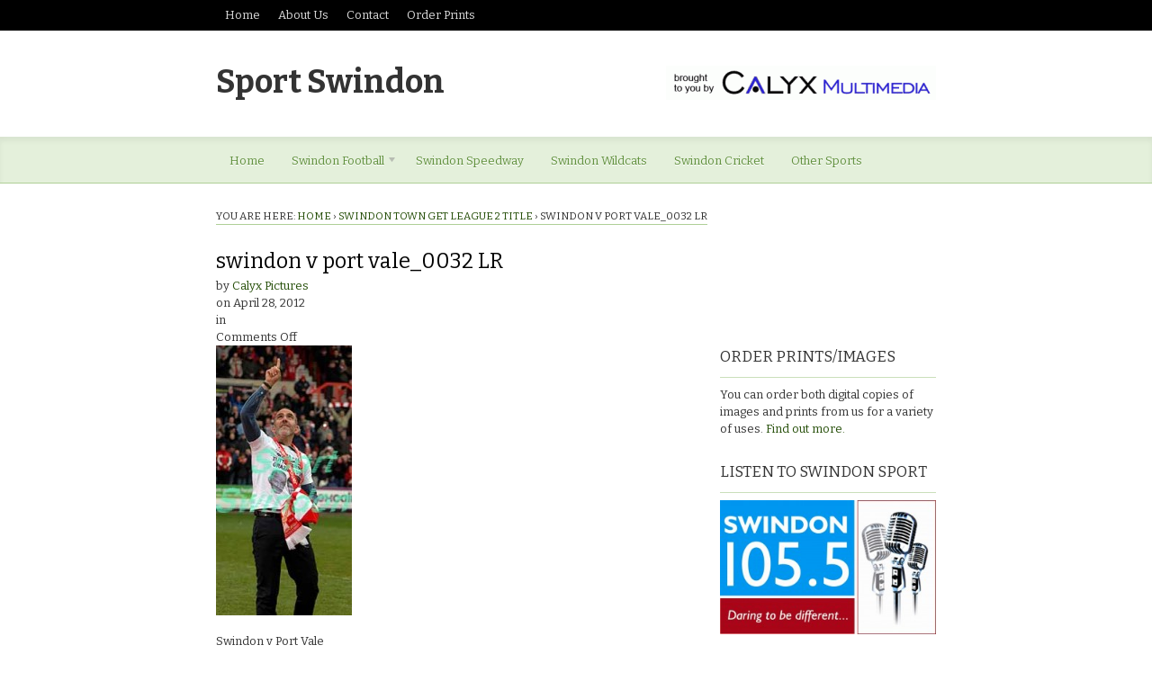

--- FILE ---
content_type: text/html; charset=UTF-8
request_url: https://www.sportswindon.com/swindon-town-fc/swindon-town-get-league-2-title/attachment/swindon-v-port-vale_0032-lr
body_size: 13395
content:
<!DOCTYPE html>
<html lang="en-US">
<head>

<meta charset="UTF-8" />



<meta http-equiv="Content-Type" content="text/html; charset=UTF-8" />

<link rel="stylesheet" type="text/css" href="https://www.sportswindon.com/wp-content/themes/currents/style.css" media="screen" />
<link rel="pingback" href="https://www.sportswindon.com/xmlrpc.php" />

<meta name='robots' content='index, follow, max-image-preview:large, max-snippet:-1, max-video-preview:-1' />

	<!-- This site is optimized with the Yoast SEO plugin v26.7 - https://yoast.com/wordpress/plugins/seo/ -->
	<title>swindon v port vale_0032 LR - Sport Swindon</title>
	<link rel="canonical" href="https://www.sportswindon.com/swindon-town-fc/swindon-town-get-league-2-title/attachment/swindon-v-port-vale_0032-lr/" />
	<script type="application/ld+json" class="yoast-schema-graph">{"@context":"https://schema.org","@graph":[{"@type":"WebPage","@id":"https://www.sportswindon.com/swindon-town-fc/swindon-town-get-league-2-title/attachment/swindon-v-port-vale_0032-lr/","url":"https://www.sportswindon.com/swindon-town-fc/swindon-town-get-league-2-title/attachment/swindon-v-port-vale_0032-lr/","name":"swindon v port vale_0032 LR - Sport Swindon","isPartOf":{"@id":"https://www.sportswindon.com/#website"},"primaryImageOfPage":{"@id":"https://www.sportswindon.com/swindon-town-fc/swindon-town-get-league-2-title/attachment/swindon-v-port-vale_0032-lr/#primaryimage"},"image":{"@id":"https://www.sportswindon.com/swindon-town-fc/swindon-town-get-league-2-title/attachment/swindon-v-port-vale_0032-lr/#primaryimage"},"thumbnailUrl":"https://www.sportswindon.com/wp-content/uploads/2012/04/swindon-v-port-vale_0032-LR.jpg","datePublished":"2012-04-28T21:57:27+00:00","breadcrumb":{"@id":"https://www.sportswindon.com/swindon-town-fc/swindon-town-get-league-2-title/attachment/swindon-v-port-vale_0032-lr/#breadcrumb"},"inLanguage":"en-US","potentialAction":[{"@type":"ReadAction","target":["https://www.sportswindon.com/swindon-town-fc/swindon-town-get-league-2-title/attachment/swindon-v-port-vale_0032-lr/"]}]},{"@type":"ImageObject","inLanguage":"en-US","@id":"https://www.sportswindon.com/swindon-town-fc/swindon-town-get-league-2-title/attachment/swindon-v-port-vale_0032-lr/#primaryimage","url":"https://www.sportswindon.com/wp-content/uploads/2012/04/swindon-v-port-vale_0032-LR.jpg","contentUrl":"https://www.sportswindon.com/wp-content/uploads/2012/04/swindon-v-port-vale_0032-LR.jpg","width":"202","height":"400"},{"@type":"BreadcrumbList","@id":"https://www.sportswindon.com/swindon-town-fc/swindon-town-get-league-2-title/attachment/swindon-v-port-vale_0032-lr/#breadcrumb","itemListElement":[{"@type":"ListItem","position":1,"name":"Home","item":"https://www.sportswindon.com/"},{"@type":"ListItem","position":2,"name":"Swindon Town get League 2 title","item":"https://www.sportswindon.com/swindon-town-fc/swindon-town-get-league-2-title"},{"@type":"ListItem","position":3,"name":"swindon v port vale_0032 LR"}]},{"@type":"WebSite","@id":"https://www.sportswindon.com/#website","url":"https://www.sportswindon.com/","name":"Sport Swindon","description":"","potentialAction":[{"@type":"SearchAction","target":{"@type":"EntryPoint","urlTemplate":"https://www.sportswindon.com/?s={search_term_string}"},"query-input":{"@type":"PropertyValueSpecification","valueRequired":true,"valueName":"search_term_string"}}],"inLanguage":"en-US"}]}</script>
	<!-- / Yoast SEO plugin. -->


<link rel='dns-prefetch' href='//stats.wp.com' />
<link rel='dns-prefetch' href='//v0.wordpress.com' />
<link rel="alternate" type="application/rss+xml" title="Sport Swindon &raquo; Feed" href="https://www.sportswindon.com/feed" />
<link rel="alternate" type="application/rss+xml" title="Sport Swindon &raquo; Comments Feed" href="https://www.sportswindon.com/comments/feed" />
<link rel="alternate" title="oEmbed (JSON)" type="application/json+oembed" href="https://www.sportswindon.com/wp-json/oembed/1.0/embed?url=https%3A%2F%2Fwww.sportswindon.com%2Fswindon-town-fc%2Fswindon-town-get-league-2-title%2Fattachment%2Fswindon-v-port-vale_0032-lr" />
<link rel="alternate" title="oEmbed (XML)" type="text/xml+oembed" href="https://www.sportswindon.com/wp-json/oembed/1.0/embed?url=https%3A%2F%2Fwww.sportswindon.com%2Fswindon-town-fc%2Fswindon-town-get-league-2-title%2Fattachment%2Fswindon-v-port-vale_0032-lr&#038;format=xml" />
<style id='wp-img-auto-sizes-contain-inline-css' type='text/css'>
img:is([sizes=auto i],[sizes^="auto," i]){contain-intrinsic-size:3000px 1500px}
/*# sourceURL=wp-img-auto-sizes-contain-inline-css */
</style>
<link rel='stylesheet' id='oikos_feature-css' href='https://www.sportswindon.com/wp-content/plugins/oikos-feature/css/oikos-feature.css?ver=6.9' type='text/css' media='all' />
<link rel='stylesheet' id='oikos_feature_custom-css' href='https://www.sportswindon.com/wp-content/plugins/oikos-feature/css/custom.css?ver=6.9' type='text/css' media='all' />
<link rel='stylesheet' id='woo-layout-css' href='https://www.sportswindon.com/wp-content/themes/currents/css/layout.css?ver=6.9' type='text/css' media='all' />
<style id='wp-emoji-styles-inline-css' type='text/css'>

	img.wp-smiley, img.emoji {
		display: inline !important;
		border: none !important;
		box-shadow: none !important;
		height: 1em !important;
		width: 1em !important;
		margin: 0 0.07em !important;
		vertical-align: -0.1em !important;
		background: none !important;
		padding: 0 !important;
	}
/*# sourceURL=wp-emoji-styles-inline-css */
</style>
<style id='wp-block-library-inline-css' type='text/css'>
:root{--wp-block-synced-color:#7a00df;--wp-block-synced-color--rgb:122,0,223;--wp-bound-block-color:var(--wp-block-synced-color);--wp-editor-canvas-background:#ddd;--wp-admin-theme-color:#007cba;--wp-admin-theme-color--rgb:0,124,186;--wp-admin-theme-color-darker-10:#006ba1;--wp-admin-theme-color-darker-10--rgb:0,107,160.5;--wp-admin-theme-color-darker-20:#005a87;--wp-admin-theme-color-darker-20--rgb:0,90,135;--wp-admin-border-width-focus:2px}@media (min-resolution:192dpi){:root{--wp-admin-border-width-focus:1.5px}}.wp-element-button{cursor:pointer}:root .has-very-light-gray-background-color{background-color:#eee}:root .has-very-dark-gray-background-color{background-color:#313131}:root .has-very-light-gray-color{color:#eee}:root .has-very-dark-gray-color{color:#313131}:root .has-vivid-green-cyan-to-vivid-cyan-blue-gradient-background{background:linear-gradient(135deg,#00d084,#0693e3)}:root .has-purple-crush-gradient-background{background:linear-gradient(135deg,#34e2e4,#4721fb 50%,#ab1dfe)}:root .has-hazy-dawn-gradient-background{background:linear-gradient(135deg,#faaca8,#dad0ec)}:root .has-subdued-olive-gradient-background{background:linear-gradient(135deg,#fafae1,#67a671)}:root .has-atomic-cream-gradient-background{background:linear-gradient(135deg,#fdd79a,#004a59)}:root .has-nightshade-gradient-background{background:linear-gradient(135deg,#330968,#31cdcf)}:root .has-midnight-gradient-background{background:linear-gradient(135deg,#020381,#2874fc)}:root{--wp--preset--font-size--normal:16px;--wp--preset--font-size--huge:42px}.has-regular-font-size{font-size:1em}.has-larger-font-size{font-size:2.625em}.has-normal-font-size{font-size:var(--wp--preset--font-size--normal)}.has-huge-font-size{font-size:var(--wp--preset--font-size--huge)}.has-text-align-center{text-align:center}.has-text-align-left{text-align:left}.has-text-align-right{text-align:right}.has-fit-text{white-space:nowrap!important}#end-resizable-editor-section{display:none}.aligncenter{clear:both}.items-justified-left{justify-content:flex-start}.items-justified-center{justify-content:center}.items-justified-right{justify-content:flex-end}.items-justified-space-between{justify-content:space-between}.screen-reader-text{border:0;clip-path:inset(50%);height:1px;margin:-1px;overflow:hidden;padding:0;position:absolute;width:1px;word-wrap:normal!important}.screen-reader-text:focus{background-color:#ddd;clip-path:none;color:#444;display:block;font-size:1em;height:auto;left:5px;line-height:normal;padding:15px 23px 14px;text-decoration:none;top:5px;width:auto;z-index:100000}html :where(.has-border-color){border-style:solid}html :where([style*=border-top-color]){border-top-style:solid}html :where([style*=border-right-color]){border-right-style:solid}html :where([style*=border-bottom-color]){border-bottom-style:solid}html :where([style*=border-left-color]){border-left-style:solid}html :where([style*=border-width]){border-style:solid}html :where([style*=border-top-width]){border-top-style:solid}html :where([style*=border-right-width]){border-right-style:solid}html :where([style*=border-bottom-width]){border-bottom-style:solid}html :where([style*=border-left-width]){border-left-style:solid}html :where(img[class*=wp-image-]){height:auto;max-width:100%}:where(figure){margin:0 0 1em}html :where(.is-position-sticky){--wp-admin--admin-bar--position-offset:var(--wp-admin--admin-bar--height,0px)}@media screen and (max-width:600px){html :where(.is-position-sticky){--wp-admin--admin-bar--position-offset:0px}}
/*wp_block_styles_on_demand_placeholder:696d03aba5825*/
/*# sourceURL=wp-block-library-inline-css */
</style>
<style id='classic-theme-styles-inline-css' type='text/css'>
/*! This file is auto-generated */
.wp-block-button__link{color:#fff;background-color:#32373c;border-radius:9999px;box-shadow:none;text-decoration:none;padding:calc(.667em + 2px) calc(1.333em + 2px);font-size:1.125em}.wp-block-file__button{background:#32373c;color:#fff;text-decoration:none}
/*# sourceURL=/wp-includes/css/classic-themes.min.css */
</style>
<link rel='stylesheet' id='contact-form-7-css' href='https://www.sportswindon.com/wp-content/plugins/contact-form-7/includes/css/styles.css?ver=6.1.4' type='text/css' media='all' />
<link rel='stylesheet' id='woodojo-social-widgets-css' href='https://www.sportswindon.com/wp-content/plugins/woodojo/bundled/woodojo-social-widgets/assets/css/style.css?ver=6.9' type='text/css' media='all' />
<script type="text/javascript" src="https://www.sportswindon.com/wp-includes/js/jquery/jquery.min.js?ver=3.7.1" id="jquery-core-js"></script>
<script type="text/javascript" src="https://www.sportswindon.com/wp-includes/js/jquery/jquery-migrate.min.js?ver=3.4.1" id="jquery-migrate-js"></script>
<script type="text/javascript" src="https://www.sportswindon.com/wp-content/themes/currents/includes/js/html5.js?ver=6.9" id="html5-js"></script>
<script type="text/javascript" src="https://www.sportswindon.com/wp-content/themes/currents/includes/js/fitvids.js?ver=6.9" id="fitvids-js"></script>
<script type="text/javascript" src="https://www.sportswindon.com/wp-content/themes/currents/includes/js/general.js?ver=6.9" id="general-js"></script>
<script type="text/javascript" src="https://www.sportswindon.com/wp-content/plugins/oikos-feature/lib/jquery.easing.1.3.js?ver=6.9" id="jquery-easing-js"></script>
<script type="text/javascript" src="https://www.sportswindon.com/wp-content/plugins/oikos-feature/lib/jquery.cycle.lite.1.1.min.js?ver=6.9" id="jquery-cycle-lite-js"></script>
<script type="text/javascript" src="https://www.sportswindon.com/wp-content/plugins/oikos-feature/js/oikos-feature.js?ver=6.9" id="oikos-feature-js"></script>
<link rel="https://api.w.org/" href="https://www.sportswindon.com/wp-json/" /><link rel="alternate" title="JSON" type="application/json" href="https://www.sportswindon.com/wp-json/wp/v2/media/57" /><link rel="EditURI" type="application/rsd+xml" title="RSD" href="https://www.sportswindon.com/xmlrpc.php?rsd" />
<meta name="generator" content="WordPress 6.9" />
<link rel='shortlink' href='https://wp.me/a3bQg2-V' />
	<style>img#wpstats{display:none}</style>
		
<!-- Theme version -->
<meta name="generator" content="Currents 1.1.15" />
<meta name="generator" content="WooFramework 6.2.7" />

<!-- Always force latest IE rendering engine (even in intranet) & Chrome Frame -->
<meta http-equiv="X-UA-Compatible" content="IE=edge,chrome=1" />
<!--  Mobile viewport scale | Disable user zooming as the layout is optimised -->
<meta content="initial-scale=1.0; maximum-scale=1.0; user-scalable=no" name="viewport"/>


<!-- Jetpack Open Graph Tags -->
<meta property="og:type" content="article" />
<meta property="og:title" content="swindon v port vale_0032 LR" />
<meta property="og:url" content="https://www.sportswindon.com/swindon-town-fc/swindon-town-get-league-2-title/attachment/swindon-v-port-vale_0032-lr" />
<meta property="og:description" content="Swindon v Port Vale Paolo Di Canio celebrates as Swindon beat Port Vale 5-0 to take the NPOWER league 2 title." />
<meta property="article:published_time" content="2012-04-28T21:57:27+00:00" />
<meta property="article:modified_time" content="2012-04-28T21:57:27+00:00" />
<meta property="og:site_name" content="Sport Swindon" />
<meta property="og:image" content="https://www.sportswindon.com/wp-content/uploads/2012/04/swindon-v-port-vale_0032-LR.jpg" />
<meta property="og:image:alt" content="" />
<meta property="og:locale" content="en_US" />
<meta name="twitter:text:title" content="swindon v port vale_0032 LR" />
<meta name="twitter:image" content="https://www.sportswindon.com/wp-content/uploads/2012/04/swindon-v-port-vale_0032-LR.jpg?w=144" />
<meta name="twitter:card" content="summary" />

<!-- End Jetpack Open Graph Tags -->

<!-- Google Webfonts -->
<link href="https://fonts.googleapis.com/css?family=Bitter%3Aregular%2Citalic%2C700" rel="stylesheet" type="text/css" />

<!-- Google Webfonts -->
<link href="https://fonts.googleapis.com/css?family=Bitter%3Aregular%2Citalic%2C700" rel="stylesheet" type="text/css" />
<!-- Woo Custom Typography -->
<style type="text/css">
#header .site-title a {font:bold 36px/1em 'Bitter', arial, sans-serif;color:#333333 !important;}
</style>


<!-- Alt Stylesheet -->
<link href="https://www.sportswindon.com/wp-content/themes/currents/styles/green.css" rel="stylesheet" type="text/css" />

<!-- Custom Favicon -->
<link rel="shortcut icon" href="https://www.sportswindon.com/wp-content/uploads/2012/11/favicon.ico"/>
<!-- Options Panel Custom CSS -->
<style type="text/css">
#logo img { display:none; } .site-title { display:block !important; }
.site-description { display:none !important; }
</style>


<!-- Woo Shortcodes CSS -->
<link href="https://www.sportswindon.com/wp-content/themes/currents/functions/css/shortcodes.css" rel="stylesheet" type="text/css" />

<!-- Custom Stylesheet -->
<link href="https://www.sportswindon.com/wp-content/themes/currents/custom.css" rel="stylesheet" type="text/css" />
</head>

<body class="attachment wp-singular attachment-template-default single single-attachment postid-57 attachmentid-57 attachment-jpeg wp-theme-currents chrome alt-style-green layout-left-content">

<div id="wrapper">

	
	<div id="top">
		<nav class="col-full" role="navigation">
			<ul id="top-nav" class="nav fl"><li id="menu-item-5846" class="menu-item menu-item-type-custom menu-item-object-custom menu-item-home menu-item-5846"><a href="https://www.sportswindon.com">Home</a></li>
<li id="menu-item-5847" class="menu-item menu-item-type-post_type menu-item-object-page menu-item-5847"><a href="https://www.sportswindon.com/about-sport-swindon">About Us</a></li>
<li id="menu-item-5857" class="menu-item menu-item-type-post_type menu-item-object-page menu-item-5857"><a href="https://www.sportswindon.com/contact-sportswindon">Contact</a></li>
<li id="menu-item-6552" class="menu-item menu-item-type-post_type menu-item-object-page menu-item-6552"><a href="https://www.sportswindon.com/order-prints">Order Prints</a></li>
</ul>		</nav>
	</div><!-- /#top -->

    
	<header id="header" class="col-full">
		
					    
	    <hgroup>
	        
			<h1 class="site-title"><a href="https://www.sportswindon.com/">Sport Swindon</a></h1>
			<h2 class="site-description"></h2>
			<h3 class="nav-toggle"><a href="#navigation">Navigation</a></h3>
		      	
		</hgroup>

		        <div id="topad">
							<a href="http://calyxpix.com"><img src="https://www.sportswindon.com/wp-content/uploads/2012/11/calyx-multimedia-banner-300x38.png" alt="advert" /></a>
					</div><!-- /#topad -->
                	
        	</div>

	</header><!-- /#header -->

	<nav id="navigation" role="navigation">
	
		<div class="col-full">
			<ul id="main-nav" class="nav fl"><li id="menu-item-5813" class="menu-item menu-item-type-custom menu-item-object-custom menu-item-home menu-item-5813"><a href="https://www.sportswindon.com">Home</a></li>
<li id="menu-item-5812" class="menu-item menu-item-type-custom menu-item-object-custom menu-item-has-children menu-item-5812"><a href="#">Swindon Football</a>
<ul class="sub-menu">
	<li id="menu-item-119" class="menu-item menu-item-type-taxonomy menu-item-object-category menu-item-119"><a href="https://www.sportswindon.com/category/swindon-town-fc">Swindon Town FC</a></li>
	<li id="menu-item-118" class="menu-item menu-item-type-taxonomy menu-item-object-category menu-item-118"><a href="https://www.sportswindon.com/category/swindon-supermarine">Swindon Supermarine</a></li>
	<li id="menu-item-5858" class="menu-item menu-item-type-taxonomy menu-item-object-category menu-item-5858"><a href="https://www.sportswindon.com/category/swindon-spitfires">Swindon Spitfires</a></li>
</ul>
</li>
<li id="menu-item-117" class="menu-item menu-item-type-taxonomy menu-item-object-category menu-item-117"><a href="https://www.sportswindon.com/category/swindon-speedway">Swindon Speedway</a></li>
<li id="menu-item-120" class="menu-item menu-item-type-taxonomy menu-item-object-category menu-item-120"><a href="https://www.sportswindon.com/category/swindon-wildcats">Swindon Wildcats</a></li>
<li id="menu-item-137" class="menu-item menu-item-type-taxonomy menu-item-object-category menu-item-137"><a href="https://www.sportswindon.com/category/swindon-cricket">Swindon Cricket</a></li>
<li id="menu-item-5862" class="menu-item menu-item-type-taxonomy menu-item-object-category menu-item-5862"><a href="https://www.sportswindon.com/category/other">Other Sports</a></li>
</ul>        </div>

	</nav><!-- /#navigation -->       
    <div id="content" class="col-full">
    	
    				<section id="breadcrumbs">
				<div class="breadcrumb breadcrumbs woo-breadcrumbs"><div class="breadcrumb-trail"><span class="trail-before"><span class="breadcrumb-title">You are here:</span></span> <a href="https://www.sportswindon.com" title="Sport Swindon" rel="home" class="trail-begin">Home</a> <span class="sep">›</span> <a href="https://www.sportswindon.com/swindon-town-fc/swindon-town-get-league-2-title" title="Swindon Town get League 2 title">Swindon Town get League 2 title</a> <span class="sep">›</span> <span class="trail-end">swindon v port vale_0032 LR</span></div></div>			</section><!--/#breadcrumbs -->
		    	
		<section id="single-post">
		           
        			<article class="fix post-57 attachment type-attachment status-inherit hentry">
				
				<header class="fix ">
                
	                <h1>swindon v port vale_0032 LR</h1>
	                
	                	                
                	<aside class="post-meta">
	<ul>
		<li class="post-author">
			<span class="small">by</span>
			<a href="https://www.sportswindon.com/author/calyxtv" title="Posts by Calyx Pictures" rel="author">Calyx Pictures</a>		</li>
		<li class="post-date">
			<span class="small">on</span>
			<span>April 28, 2012</span>
		</li>
		<li class="post-category">
			<span class="small">in</span>
					</li>
		<li class="post-comments">
			<span>Comments Off<span class="screen-reader-text"> on swindon v port vale_0032 LR</span></span>		</li>
			</ul>
</aside>
                	
                </header>
                
                                
                <section class="entry col-left">
                	<p class="attachment"><a href='https://www.sportswindon.com/wp-content/uploads/2012/04/swindon-v-port-vale_0032-LR.jpg'><img decoding="async" width="151" height="300" src="https://www.sportswindon.com/wp-content/uploads/2012/04/swindon-v-port-vale_0032-LR-151x300.jpg" class="attachment-medium size-medium" alt="" srcset="https://www.sportswindon.com/wp-content/uploads/2012/04/swindon-v-port-vale_0032-LR-151x300.jpg 151w, https://www.sportswindon.com/wp-content/uploads/2012/04/swindon-v-port-vale_0032-LR.jpg 202w" sizes="(max-width: 151px) 100vw, 151px" data-attachment-id="57" data-permalink="https://www.sportswindon.com/swindon-town-fc/swindon-town-get-league-2-title/attachment/swindon-v-port-vale_0032-lr" data-orig-file="https://www.sportswindon.com/wp-content/uploads/2012/04/swindon-v-port-vale_0032-LR.jpg" data-orig-size="202,400" data-comments-opened="0" data-image-meta="{&quot;aperture&quot;:&quot;6.3&quot;,&quot;credit&quot;:&quot;Richard Wintle&quot;,&quot;camera&quot;:&quot;NIKON D2X&quot;,&quot;caption&quot;:&quot;Swindon v Port Vale\nPaolo Di Canio celebrates as Swindon beat Port Vale 5-0 to take the NPOWER league 2 title.&quot;,&quot;created_timestamp&quot;:&quot;1335632920&quot;,&quot;copyright&quot;:&quot;\u00c2\u00a9Calyx\n41 Churchward Avenue \nRodbourne Cheney \nSwindon\nSN2 1Nj&quot;,&quot;focal_length&quot;:&quot;135&quot;,&quot;iso&quot;:&quot;800&quot;,&quot;shutter_speed&quot;:&quot;0.004&quot;,&quot;title&quot;:&quot;&quot;}" data-image-title="swindon v port vale_0032 LR" data-image-description="&lt;p&gt;Swindon v Port Vale&lt;br /&gt;
Paolo Di Canio celebrates as Swindon beat Port Vale 5-0 to take the NPOWER league 2 title.&lt;/p&gt;
" data-image-caption="" data-medium-file="https://www.sportswindon.com/wp-content/uploads/2012/04/swindon-v-port-vale_0032-LR-151x300.jpg" data-large-file="https://www.sportswindon.com/wp-content/uploads/2012/04/swindon-v-port-vale_0032-LR.jpg" /></a></p>
<p>Swindon v Port Vale<br />
Paolo Di Canio celebrates as Swindon beat Port Vale 5-0 to take the NPOWER league 2 title.</p>
															
										<aside class="post-author-box fix">
					    <h3 class="title">About Calyx Pictures</h3>
						<img alt='' src='https://secure.gravatar.com/avatar/9e2746d8479a4b4a168fce6301c2387ff9338cc8b7430b1861593a4f0e7df33f?s=70&#038;d=mm&#038;r=g' srcset='https://secure.gravatar.com/avatar/9e2746d8479a4b4a168fce6301c2387ff9338cc8b7430b1861593a4f0e7df33f?s=140&#038;d=mm&#038;r=g 2x' class='avatar avatar-70 photo' height='70' width='70' decoding='async'/>						<div class="profile-description">
					        					        <a href="https://www.sportswindon.com/author/calyxtv">
					        	View all posts by Calyx Pictures <span class="meta-nav">&rarr;</span>					        </a>
					    
					        					        						</div><!-- #profile-description	-->
					</aside><!-- #post-author -->
					
											
					<nav id="post-entries" class="fix">
	        		    <div class="nav-prev fl"><a href="https://www.sportswindon.com/swindon-town-fc/swindon-town-get-league-2-title" rel="prev"><span class="meta-nav">&larr;</span> Swindon Town get League 2 title</a></div>
	        		    <div class="nav-next fr"></div>
	        		</nav><!-- #post-entries -->
					
				</section>
				
					
<aside id="sidebar" class="col-right">

    <div class="primary">
		<div id="text-6" class="widget widget_text"><h3>Order Prints/Images</h3>			<div class="textwidget">You can order both digital copies of images and prints from us for a variety of uses. <a href="https://www.sportswindon.com/order-prints">Find out more.</a></div>
		</div><div class="adspace-widget widget"><script type="text/javascript"><!--
google_ad_client = "ca-pub-8979511402293198";
/* sportswindon 1 */
google_ad_slot = "4390421841";
google_ad_width = 250;
google_ad_height = 250;
//-->
</script>
<script type="text/javascript"
src="http://pagead2.googlesyndication.com/pagead/show_ads.js">
</script></div><div class="adspace-widget widget"><h3>Listen to Swindon Sport</h3><a href="http://www.swindon1055.com"><img src="https://www.sportswindon.com/wp-content/uploads/2012/07/SWINDON-105.5-midLogo-300x186.jpg" alt="Listen to Swindon Sport on Swindon 1055 Radio" /></a></div><div class="adspace-widget widget"><h3>Working with the Link Magazine</h3><a href="http://www.swindonlink.com/"><img src="http://calyxpix.com/wp-content/uploads/2012/10/swindon-link-magazine-logo.gif" alt="Working with the Link Magazine" /></a></div><div id="woo_embedwidget-2" class="widget widget_woo_embedwidget"><h3>William &#038; kate </h3><div class="widget-video-unit"  ><h4>Kate and William meets England football squad.</h4>
<div class="widget_video"><iframe wmode="transparent" width="240" height="0" style="width:240px;height:0px;" src="http://www.youtube-nocookie.com/embed/QKgnI4jZJTI?rel=0%3Fwmode%3Dtransparent&#038;wmode=transparent" frameborder="0" allowfullscreen></iframe></div></div>		<ul class="widget-video-list">
			<li class='active'><a href='#'>Kate and William meets England football squad.</a></li>
		</ul>
</div>
    <div id="woo_tabs-2" class="widget widget_woo_tabs">
    <h3>Articles</h3>

    <div id="tabs">

            <ul class="wooTabs">
                                <li class="popular"><a href="#tab-pop">Popular</a></li>                <li class="latest"><a href="#tab-latest">Latest</a></li>                                <li class="tags"><a href="#tab-tags">Tags</a></li>            </ul>

            <div class="clear"></div>

            <div class="boxes box inside">

              
                                <ul id="tab-pop" class="list">
                      <li>
    <a href="https://www.sportswindon.com/swindon-speedway/speedway-kings-lynn-v-swindon"  title="Speedway Kings Lynn v Swindon"><img src="https://www.sportswindon.com/wp-content/uploads/2012/04/swindon-v-lynn_4978-LR-45x45.jpg" alt="Swindon v Kings Lynn."  width="45"  height="45" title="Speedway Kings Lynn v Swindon" class="woo-image thumbnail" /></a>    <a title="Speedway Kings Lynn v Swindon" href="https://www.sportswindon.com/swindon-speedway/speedway-kings-lynn-v-swindon">Speedway Kings Lynn v Swindon</a>
    <span class="meta">April 25, 2012</span>
    <div class="fix"></div>
  </li>
    <li>
    <a href="https://www.sportswindon.com/swindon-town-fc/swindon-town-get-league-2-title"  title="Swindon Town get League 2 title"><img src="https://www.sportswindon.com/wp-content/uploads/2012/04/swindon-v-port-vale_8065-LR-45x45.jpg" alt="swindon v port vale_8065 LR"  width="45"  height="45" title="Swindon Town get League 2 title" class="woo-image thumbnail" /></a>    <a title="Swindon Town get League 2 title" href="https://www.sportswindon.com/swindon-town-fc/swindon-town-get-league-2-title">Swindon Town get League 2 title</a>
    <span class="meta">April 28, 2012</span>
    <div class="fix"></div>
  </li>
    <li>
    <a href="https://www.sportswindon.com/swindon-supermarine/swindon-supermarine"  title="Swindon Supermarine:"><img src="https://www.sportswindon.com/wp-content/uploads/2012/04/swindon-supermarine-holding-LR-45x45.jpg" alt="Swindon Supermarine v BarwellSwindon&#039;s Bradley Gray."  width="45"  height="45" title="Swindon Supermarine:" class="woo-image thumbnail" /></a>    <a title="Swindon Supermarine:" href="https://www.sportswindon.com/swindon-supermarine/swindon-supermarine">Swindon Supermarine:</a>
    <span class="meta">April 29, 2012</span>
    <div class="fix"></div>
  </li>
    <li>
    <a href="https://www.sportswindon.com/swindon-supermarine/swindon-supermarine-v-barwell-played-on-21-04-12"  title="Swindon Supermarine v Barwell played on 21-04-12"><img src="https://www.sportswindon.com/wp-content/uploads/2012/04/swindon-supermarine-v-barwell_6529-LR1-45x45.jpg" alt="Swindon Supermarine v BarwellSwindon&#039;s Bradley Gray and Barwell&#039;s Nick Green"  width="45"  height="45" title="Swindon Supermarine v Barwell played on 21-04-12" class="woo-image thumbnail" /></a>    <a title="Swindon Supermarine v Barwell played on 21-04-12" href="https://www.sportswindon.com/swindon-supermarine/swindon-supermarine-v-barwell-played-on-21-04-12">Swindon Supermarine v Barwell played on 21-04-12</a>
    <span class="meta">April 30, 2012</span>
    <div class="fix"></div>
  </li>
    <li>
    <a href="https://www.sportswindon.com/swindon-speedway/swindon-robins-v-coventry-16-04-12"  title="Swindon Robins v Coventry 16-04-12"><img src="https://www.sportswindon.com/wp-content/uploads/2012/04/swindon-v-coventry_6152-LR-45x45.jpg" alt="swindon v coventry_6152 LR"  width="45"  height="45" title="Swindon Robins v Coventry 16-04-12" class="woo-image thumbnail" /></a>    <a title="Swindon Robins v Coventry 16-04-12" href="https://www.sportswindon.com/swindon-speedway/swindon-robins-v-coventry-16-04-12">Swindon Robins v Coventry 16-04-12</a>
    <span class="meta">April 30, 2012</span>
    <div class="fix"></div>
  </li>
                  </ul>
                                                <ul id="tab-latest" class="list">
                      <li>
    <a href="https://www.sportswindon.com/swindon-town-fc/swindon-v-colchester-15-12-1984"  title="Swindon V Colchester 15-12-1984"><img src="https://www.sportswindon.com/wp-content/uploads/2025/03/Swindon-v-Colchester-040-45x45.jpg" alt="Swindon v Colchester 040"  width="45"  height="45" title="Swindon V Colchester 15-12-1984" class="woo-image thumbnail" /></a>    <a title="Swindon V Colchester 15-12-1984" href="https://www.sportswindon.com/swindon-town-fc/swindon-v-colchester-15-12-1984">Swindon V Colchester 15-12-1984</a>
    <span class="meta">March 14, 2025</span>
    <div class="fix"></div>
  </li>
    <li>
    <a href="https://www.sportswindon.com/swindon-town-fc/22-3-1983-new-swindon-town-manager-ken-beamish-take-his-first-training-session-with-the-team"  title="22-3-1983 New Swindon Town manager Ken Beamish take his first training session with the team."><img src="https://www.sportswindon.com/wp-content/uploads/2025/01/beamish008-calyx-archive-feature-45x45.jpg" alt="beamish008 calyx archive feature"  width="45"  height="45" title="22-3-1983 New Swindon Town manager Ken Beamish take his first training session with the team." class="woo-image thumbnail" /></a>    <a title="22-3-1983 New Swindon Town manager Ken Beamish take his first training session with the team." href="https://www.sportswindon.com/swindon-town-fc/22-3-1983-new-swindon-town-manager-ken-beamish-take-his-first-training-session-with-the-team">22-3-1983 New Swindon Town manager Ken Beamish take his first training session with the team.</a>
    <span class="meta">January 23, 2025</span>
    <div class="fix"></div>
  </li>
    <li>
    <a href="https://www.sportswindon.com/archive/otd-2010-swindon-town-played-host-to-brighton"  title="OTD 2010 Swindon Town played host to Brighton."><img src="https://www.sportswindon.com/wp-content/uploads/2024/08/Swindon-Town-v-Brighton-7-8-2010--45x45.jpeg" alt="Swindon Town v Brighton 7-8-2010"  width="45"  height="45" title="OTD 2010 Swindon Town played host to Brighton." class="woo-image thumbnail" /></a>    <a title="OTD 2010 Swindon Town played host to Brighton." href="https://www.sportswindon.com/archive/otd-2010-swindon-town-played-host-to-brighton">OTD 2010 Swindon Town played host to Brighton.</a>
    <span class="meta">August 7, 2024</span>
    <div class="fix"></div>
  </li>
    <li>
    <a href="https://www.sportswindon.com/swindon-town-fc/swindon-v-cardiff-25-7-2009"  title="Swindon v Cardiff 25-7-2009"><img src="https://www.sportswindon.com/wp-content/uploads/2024/07/DSC_0110-crop-45x45.jpg" alt="Swindon v Cardiff

LLoyd Macklin and Mark Kennedy"  width="45"  height="45" title="Swindon v Cardiff 25-7-2009" class="woo-image thumbnail" /></a>    <a title="Swindon v Cardiff 25-7-2009" href="https://www.sportswindon.com/swindon-town-fc/swindon-v-cardiff-25-7-2009">Swindon v Cardiff 25-7-2009</a>
    <span class="meta">July 25, 2024</span>
    <div class="fix"></div>
  </li>
    <li>
    <a href="https://www.sportswindon.com/swindon-town-fc/otd-2013-stfc-played-a-preseason-friendly-at-cirencester-with-di-canio-in-charge"  title="OTD 2011 STFC played a preseason friendly at Cirencester with Di Canio in charge."><img src="https://www.sportswindon.com/wp-content/uploads/2024/07/cirencester-v-swindon_5224-crop-45x45.jpg" alt="Cirencester v Swindon 
Di Canio expresses his feeling."  width="45"  height="45" title="OTD 2011 STFC played a preseason friendly at Cirencester with Di Canio in charge." class="woo-image thumbnail" /></a>    <a title="OTD 2011 STFC played a preseason friendly at Cirencester with Di Canio in charge." href="https://www.sportswindon.com/swindon-town-fc/otd-2013-stfc-played-a-preseason-friendly-at-cirencester-with-di-canio-in-charge">OTD 2011 STFC played a preseason friendly at Cirencester with Di Canio in charge.</a>
    <span class="meta">July 24, 2024</span>
    <div class="fix"></div>
  </li>
                  </ul>
                                                                <div id="tab-tags" class="list">
                    <a href="https://www.sportswindon.com/tag/alun-rossiter" class="tag-cloud-link tag-link-12 tag-link-position-1" style="font-size: 14.127659574468pt;" aria-label="Alun Rossiter (15 items)">Alun Rossiter</a>
<a href="https://www.sportswindon.com/tag/basingstoke-bison-ice-hockey" class="tag-cloud-link tag-link-228 tag-link-position-2" style="font-size: 12.340425531915pt;" aria-label="basingstoke Bison Ice Hockey (5 items)">basingstoke Bison Ice Hockey</a>
<a href="https://www.sportswindon.com/tag/blunsdon-abbey" class="tag-cloud-link tag-link-20 tag-link-position-3" style="font-size: 14.723404255319pt;" aria-label="Blunsdon Abbey (21 items)">Blunsdon Abbey</a>
<a href="https://www.sportswindon.com/tag/boxing" class="tag-cloud-link tag-link-118 tag-link-position-4" style="font-size: 13.063829787234pt;" aria-label="boxing (8 items)">boxing</a>
<a href="https://www.sportswindon.com/tag/calyx-pictures" class="tag-cloud-link tag-link-16 tag-link-position-5" style="font-size: 20pt;" aria-label="calyx pictures (380 items)">calyx pictures</a>
<a href="https://www.sportswindon.com/tag/charlie-shotton-gale" class="tag-cloud-link tag-link-129 tag-link-position-6" style="font-size: 12.63829787234pt;" aria-label="Charlie Shotton-Gale (6 items)">Charlie Shotton-Gale</a>
<a href="https://www.sportswindon.com/tag/county-ground" class="tag-cloud-link tag-link-42 tag-link-position-7" style="font-size: 17.276595744681pt;" aria-label="County Ground (86 items)">County Ground</a>
<a href="https://www.sportswindon.com/tag/dawid-lampart" class="tag-cloud-link tag-link-13 tag-link-position-8" style="font-size: 12pt;" aria-label="Dawid Lampart (4 items)">Dawid Lampart</a>
<a href="https://www.sportswindon.com/tag/fairford-town-fc" class="tag-cloud-link tag-link-387 tag-link-position-9" style="font-size: 13.446808510638pt;" aria-label="Fairford Town FC (10 items)">Fairford Town FC</a>
<a href="https://www.sportswindon.com/tag/featured" class="tag-cloud-link tag-link-206 tag-link-position-10" style="font-size: 19.574468085106pt;" aria-label="featured (298 items)">featured</a>
<a href="https://www.sportswindon.com/tag/football" class="tag-cloud-link tag-link-40 tag-link-position-11" style="font-size: 18.382978723404pt;" aria-label="football (156 items)">football</a>
<a href="https://www.sportswindon.com/tag/gary-patchett" class="tag-cloud-link tag-link-64 tag-link-position-12" style="font-size: 12.340425531915pt;" aria-label="Gary Patchett (5 items)">Gary Patchett</a>
<a href="https://www.sportswindon.com/tag/hans-andersen" class="tag-cloud-link tag-link-14 tag-link-position-13" style="font-size: 12pt;" aria-label="Hans Andersen (4 items)">Hans Andersen</a>
<a href="https://www.sportswindon.com/tag/highworth-town-fc" class="tag-cloud-link tag-link-211 tag-link-position-14" style="font-size: 13.914893617021pt;" aria-label="Highworth Town FC (13 items)">Highworth Town FC</a>
<a href="https://www.sportswindon.com/tag/ice-hockey" class="tag-cloud-link tag-link-45 tag-link-position-15" style="font-size: 16.936170212766pt;" aria-label="Ice Hockey (71 items)">Ice Hockey</a>
<a href="https://www.sportswindon.com/tag/ladies-football" class="tag-cloud-link tag-link-183 tag-link-position-16" style="font-size: 13.914893617021pt;" aria-label="ladies football (13 items)">ladies football</a>
<a href="https://www.sportswindon.com/tag/link-centre" class="tag-cloud-link tag-link-46 tag-link-position-17" style="font-size: 17.021276595745pt;" aria-label="Link Centre (74 items)">Link Centre</a>
<a href="https://www.sportswindon.com/tag/lydiard-park" class="tag-cloud-link tag-link-355 tag-link-position-18" style="font-size: 12.340425531915pt;" aria-label="Lydiard Park (5 items)">Lydiard Park</a>
<a href="https://www.sportswindon.com/tag/oasis-swindon" class="tag-cloud-link tag-link-161 tag-link-position-19" style="font-size: 14.042553191489pt;" aria-label="Oasis Swindon (14 items)">Oasis Swindon</a>
<a href="https://www.sportswindon.com/tag/paolo-di-canio" class="tag-cloud-link tag-link-39 tag-link-position-20" style="font-size: 13.744680851064pt;" aria-label="Paolo Di Canio (12 items)">Paolo Di Canio</a>
<a href="https://www.sportswindon.com/tag/powerlifting" class="tag-cloud-link tag-link-132 tag-link-position-21" style="font-size: 12.340425531915pt;" aria-label="powerlifting (5 items)">powerlifting</a>
<a href="https://www.sportswindon.com/tag/roller-derby" class="tag-cloud-link tag-link-233 tag-link-position-22" style="font-size: 12.851063829787pt;" aria-label="Roller Derby (7 items)">Roller Derby</a>
<a href="https://www.sportswindon.com/tag/rugby" class="tag-cloud-link tag-link-125 tag-link-position-23" style="font-size: 12.63829787234pt;" aria-label="rugby (6 items)">rugby</a>
<a href="https://www.sportswindon.com/tag/running" class="tag-cloud-link tag-link-55 tag-link-position-24" style="font-size: 12.851063829787pt;" aria-label="running (7 items)">running</a>
<a href="https://www.sportswindon.com/tag/sheffield-steeldogs" class="tag-cloud-link tag-link-216 tag-link-position-25" style="font-size: 12.340425531915pt;" aria-label="Sheffield Steeldogs (5 items)">Sheffield Steeldogs</a>
<a href="https://www.sportswindon.com/tag/shrivenham-town-fc" class="tag-cloud-link tag-link-455 tag-link-position-26" style="font-size: 13.276595744681pt;" aria-label="Shrivenham Town FC (9 items)">Shrivenham Town FC</a>
<a href="https://www.sportswindon.com/tag/simon-stead" class="tag-cloud-link tag-link-19 tag-link-position-27" style="font-size: 13.276595744681pt;" aria-label="Simon Stead (9 items)">Simon Stead</a>
<a href="https://www.sportswindon.com/tag/slough-jets" class="tag-cloud-link tag-link-136 tag-link-position-28" style="font-size: 12.63829787234pt;" aria-label="Slough Jets (6 items)">Slough Jets</a>
<a href="https://www.sportswindon.com/tag/speedway" class="tag-cloud-link tag-link-10 tag-link-position-29" style="font-size: 12.851063829787pt;" aria-label="speedway (7 items)">speedway</a>
<a href="https://www.sportswindon.com/tag/sportswindon" class="tag-cloud-link tag-link-15 tag-link-position-30" style="font-size: 19.957446808511pt;" aria-label="sportswindon (369 items)">sportswindon</a>
<a href="https://www.sportswindon.com/tag/startline-girls" class="tag-cloud-link tag-link-27 tag-link-position-31" style="font-size: 12.340425531915pt;" aria-label="startline girls (5 items)">startline girls</a>
<a href="https://www.sportswindon.com/tag/swindon" class="tag-cloud-link tag-link-23 tag-link-position-32" style="font-size: 16.170212765957pt;" aria-label="Swindon (47 items)">Swindon</a>
<a href="https://www.sportswindon.com/tag/swindon-dolphins" class="tag-cloud-link tag-link-168 tag-link-position-33" style="font-size: 12.851063829787pt;" aria-label="swindon dolphins (7 items)">swindon dolphins</a>
<a href="https://www.sportswindon.com/tag/swindon-ice-arena" class="tag-cloud-link tag-link-410 tag-link-position-34" style="font-size: 15.829787234043pt;" aria-label="Swindon Ice Arena (39 items)">Swindon Ice Arena</a>
<a href="https://www.sportswindon.com/tag/swindon-robins-speedway" class="tag-cloud-link tag-link-9 tag-link-position-35" style="font-size: 15.36170212766pt;" aria-label="Swindon Robins Speedway (30 items)">Swindon Robins Speedway</a>
<a href="https://www.sportswindon.com/tag/swindon-spitfires" class="tag-cloud-link tag-link-470 tag-link-position-36" style="font-size: 14.978723404255pt;" aria-label="Swindon Spitfires (24 items)">Swindon Spitfires</a>
<a href="https://www.sportswindon.com/tag/swindon-supermarine" class="tag-cloud-link tag-link-467 tag-link-position-37" style="font-size: 16.893617021277pt;" aria-label="Swindon Supermarine (70 items)">Swindon Supermarine</a>
<a href="https://www.sportswindon.com/tag/swindon-supermarine-ladies-football" class="tag-cloud-link tag-link-78 tag-link-position-38" style="font-size: 14.042553191489pt;" aria-label="Swindon Supermarine Ladies football (14 items)">Swindon Supermarine Ladies football</a>
<a href="https://www.sportswindon.com/tag/swindon-town-fc" class="tag-cloud-link tag-link-468 tag-link-position-39" style="font-size: 17.234042553191pt;" aria-label="Swindon Town FC (84 items)">Swindon Town FC</a>
<a href="https://www.sportswindon.com/tag/swindon-town-ladies-fc" class="tag-cloud-link tag-link-472 tag-link-position-40" style="font-size: 15.31914893617pt;" aria-label="Swindon Town Ladies FC (29 items)">Swindon Town Ladies FC</a>
<a href="https://www.sportswindon.com/tag/swindon-wildcats" class="tag-cloud-link tag-link-469 tag-link-position-41" style="font-size: 16.808510638298pt;" aria-label="Swindon Wildcats (66 items)">Swindon Wildcats</a>
<a href="https://www.sportswindon.com/tag/telford-tigers" class="tag-cloud-link tag-link-196 tag-link-position-42" style="font-size: 13.276595744681pt;" aria-label="Telford Tigers (9 items)">Telford Tigers</a>
<a href="https://www.sportswindon.com/tag/webbs-wood-stadium" class="tag-cloud-link tag-link-24 tag-link-position-43" style="font-size: 16.510638297872pt;" aria-label="Webbs Wood Stadium (57 items)">Webbs Wood Stadium</a>
<a href="https://www.sportswindon.com/tag/webbswood-stadium" class="tag-cloud-link tag-link-37 tag-link-position-44" style="font-size: 13.744680851064pt;" aria-label="Webbswood Stadium (12 items)">Webbswood Stadium</a>
<a href="https://www.sportswindon.com/tag/wiltshire-roller-derby" class="tag-cloud-link tag-link-236 tag-link-position-45" style="font-size: 13.063829787234pt;" aria-label="Wiltshire Roller Derby (8 items)">Wiltshire Roller Derby</a>                </div>
                
            </div><!-- /.boxes -->

        </div><!-- /wooTabs -->

        </div>         		           
	</div>        
	
</aside><!-- /#sidebar -->
                                
            </article><!-- .post -->

                    
        <div class="fix"></div>
        
            
    <div id="content-subscribe" class="col-full">
    
    	<div class="banner fix">
    	
    		<p>Order prints and digital images from Calyx Multimedia <img src=" " alt="Currents" />  </p>
    		
    		<span class="button-wrap">
    			<a class="button" href="https://www.sportswindon.com/order-prints" title="#">Order images</a>
    		</span>
    	
    	</div>
    
    </div><!-- /#content-subscribe -->
	        
                
        <section id="related" class="col-full">
    
	<h1>Related News</h1>
	
		
</section><!-- /#recent -->		
    </div><!-- #content -->
    
    		
	<footer id="footer" class="col-full">
	
				
				
		<section id="footer-search" class="fix">
		
			<span class="rss">
        	 	<span>Subscribe:</span>
        	            	    
        	    <a href="https://www.sportswindon.com/feed">RSS</a> 
        	    
        	            	    
        	</span>
        	
        	<div class="search_main fix">
    <form method="get" class="searchform" action="https://www.sportswindon.com/" >
        <input type="text" class="field s" name="s" value="Search..." onfocus="if ( this.value == 'Search...' ) { this.value = ''; }" onblur="if ( this.value == '' ) { this.value = 'Search...'; }" />
        <input type="image" src="https://www.sportswindon.com/wp-content/themes/currents/images/ico-search.png" class="search-submit" name="submit" alt="Submit" />
    </form>    
</div><!--/.search_main-->		
		</section><!-- /#footer-search -->
		
				
		<section id="footer-widgets" class="col-3 fix">
		
									
			<div class="block footer-widget-1">
    	    	<div id="text-4" class="widget widget_text"><h3>About Us</h3>			<div class="textwidget"><strong>SportSwindon.com</strong> is a site dedicated to the main sports in Swindon.

Calyx Picture Agency's images of the Town, Supermarine, Robins Speedway, Wildcats Ice Hockey and Cricket give an all year round, one stop site for Swindon sport.</div>
		</div><div id="text-5" class="widget widget_text"><h3>Order Prints/Images</h3>			<div class="textwidget">You can order both digital copies of images and prints from us for a variety of uses. <a href="https://www.sportswindon.com/order-prints">Find out more.</a>
</div>
		</div>			</div>
		
		        									
			<div class="block footer-widget-2">
    	    	<div id="text-3" class="widget widget_text"><h3>Contact Us</h3>			<div class="textwidget"><ul>
<li>Phone: +44 (0) 1793 520131</li>
<li>Mobile: +44 (0) 7836 205196</li>
<li>Email: <a href="mailto:sportswindon@calyxpix.com">sportswindon@calyxpix.com</a></li>
<li>Twitter: <a href="http://twitter.com/sportswindon">@sportswindon</a></li>
<li>Facebook: <a href="https://www.facebook.com/pages/Calyx-TV/403743665209" title="CalyxTV on Facebook">CalyxTV</a></li>
<li>LinkedIn: <a href="http://uk.linkedin.com/pub/richard-wintle/6/808/33a" title="Richard Wintle on LinkedIn">Richard Wintle</a></li>
<li>Skype: <a href="skype:calyxpix" title="calyxpix on Skype">Skype</a></li>
<li>Address:<br/>
41 Churchward Avenue<br />
Swindon<br />
SN2 1NJ</li>

</ul></div>
		</div>			</div>
		
		        									
			<div class="block footer-widget-3">
    	    	<div id="woodojo_tweets-2" class="widget widget_woodojo_tweets"><h3>SportSwindon on Twitter</h3><ul class="tweets">
<li class="tweet-number-1">
RT <a href="http://twitter.com/calyxpictures" title="@calyxpictures on Twitter">@calyxpictures</a>: <a href="http://twitter.com/calyxpictures" title="@calyxpictures on Twitter">@calyxpictures</a> <a href="http://twitter.com/sportswindon" title="@sportswindon on Twitter">@sportswindon</a> ARCHIVE 11-11-1982 <a href="http://twitter.com/Official_STFC" title="@Official_STFC on Twitter">@Official_STFC</a> played Halifax  County Ground Old stand in BG <a href="http://twitter.com/SwindonLoc" title="@SwindonLoc on Twitter">@SwindonLoc</a>…
<small class="time-ago"><a href="https://twitter.com/sportswindon/status/818112351547379712">9 years ago</a> retweeted via <a href="https://twitter.com/calyxpictures/status/818112286753771520">calyxpictures</a></small>
</li>
<li class="tweet-number-2">
Sport Swindon. Swindon Lightning Cheerleaders display. Gallery: Chttp://wp.me/p3bQg2-5gO
<a href="http://twitter.com/SwindonLightnin" title="@SwindonLightnin on Twitter">@SwindonLightnin</a> <a href="https://t.co/UnVAWTwuhX" rel="nofollow">https://t.co/UnVAWTwuhX</a>
<small class="time-ago"><a href="https://twitter.com/sportswindon/status/818103796647817216">9 years ago</a></small>
</li>
<li class="tweet-number-3">
Legends v Wildcats special night at the Link Centre to celebrate 30 years of Ice Hockey
https://t.co/m8UIzEAl9N… https://t.co/5GRGjhJ5Fx
<small class="time-ago"><a href="https://twitter.com/sportswindon/status/809056708115001344">9 years ago</a></small>
</li>
</ul>
<p class="follow-link"><a href="http://twitter.com/sportswindon">Follow sportswindon on Twitter</a></p></div>			</div>
		
		        					
		</section><!-- /#footer-widgets  -->
		
		
		<section id="copyright" class="col-full">
					</section><!-- /#copyright -->

	</footer><!-- /#footer  -->

</div><!-- /#wrapper -->
<script type="speculationrules">
{"prefetch":[{"source":"document","where":{"and":[{"href_matches":"/*"},{"not":{"href_matches":["/wp-*.php","/wp-admin/*","/wp-content/uploads/*","/wp-content/*","/wp-content/plugins/*","/wp-content/themes/currents/*","/*\\?(.+)"]}},{"not":{"selector_matches":"a[rel~=\"nofollow\"]"}},{"not":{"selector_matches":".no-prefetch, .no-prefetch a"}}]},"eagerness":"conservative"}]}
</script>
<!--[if lt IE 9]>
<script src="https://www.sportswindon.com/wp-content/themes/currents/includes/js/respond.js"></script>
<![endif]-->
<!-- Woo Tabs Widget -->
<script type="text/javascript">
jQuery(document).ready(function(){
  // UL = .wooTabs
  // Tab contents = .inside

  var tag_cloud_class = '#tagcloud';

  //Fix for tag clouds - unexpected height before .hide()
  var tag_cloud_height = jQuery( '#tagcloud').height();

  jQuery( '.inside ul li:last-child').css( 'border-bottom','0px' ); // remove last border-bottom from list in tab content
  jQuery( '.wooTabs').each(function(){
    jQuery(this).children( 'li').children( 'a:first').addClass( 'selected' ); // Add .selected class to first tab on load
  });
  jQuery( '.inside > *').hide();
  jQuery( '.inside > *:first-child').show();

  jQuery( '.wooTabs li a').click(function(evt){ // Init Click funtion on Tabs

    var clicked_tab_ref = jQuery(this).attr( 'href' ); // Strore Href value

    jQuery(this).parent().parent().children( 'li').children( 'a').removeClass( 'selected' ); //Remove selected from all tabs
    jQuery(this).addClass( 'selected' );
    jQuery(this).parent().parent().parent().children( '.inside').children( '*').hide();

    jQuery( '.inside ' + clicked_tab_ref).fadeIn(500);

     evt.preventDefault();

  })
})
</script>
<!-- Woo Video Player Widget -->
<script type="text/javascript">
	jQuery(document).ready(function(){
		var list = jQuery('ul.widget-video-list');
		list.find('a').click(function(){
			var clickedTitle = jQuery(this).text();
			jQuery(this).parent().parent().find('li').removeClass('active');
			jQuery(this).parent().addClass('active');
			var videoHolders = jQuery(this).parent().parent().parent().children('.widget-video-unit');
			videoHolders.each(function(){
				if(clickedTitle == jQuery(this).children('h4').text()){
					videoHolders.hide();
					jQuery(this).show();
				}
			})
			return false;
		})
	})
</script>
	<div style="display:none">
			<div class="grofile-hash-map-4f09d1654a6cbb33b7669e95c5ac37d8">
		</div>
		</div>
		<script type="text/javascript" src="https://www.sportswindon.com/wp-includes/js/dist/hooks.min.js?ver=dd5603f07f9220ed27f1" id="wp-hooks-js"></script>
<script type="text/javascript" src="https://www.sportswindon.com/wp-includes/js/dist/i18n.min.js?ver=c26c3dc7bed366793375" id="wp-i18n-js"></script>
<script type="text/javascript" id="wp-i18n-js-after">
/* <![CDATA[ */
wp.i18n.setLocaleData( { 'text direction\u0004ltr': [ 'ltr' ] } );
//# sourceURL=wp-i18n-js-after
/* ]]> */
</script>
<script type="text/javascript" src="https://www.sportswindon.com/wp-content/plugins/contact-form-7/includes/swv/js/index.js?ver=6.1.4" id="swv-js"></script>
<script type="text/javascript" id="contact-form-7-js-before">
/* <![CDATA[ */
var wpcf7 = {
    "api": {
        "root": "https:\/\/www.sportswindon.com\/wp-json\/",
        "namespace": "contact-form-7\/v1"
    }
};
//# sourceURL=contact-form-7-js-before
/* ]]> */
</script>
<script type="text/javascript" src="https://www.sportswindon.com/wp-content/plugins/contact-form-7/includes/js/index.js?ver=6.1.4" id="contact-form-7-js"></script>
<script type="text/javascript" id="jetpack-stats-js-before">
/* <![CDATA[ */
_stq = window._stq || [];
_stq.push([ "view", {"v":"ext","blog":"47151498","post":"57","tz":"0","srv":"www.sportswindon.com","j":"1:15.4"} ]);
_stq.push([ "clickTrackerInit", "47151498", "57" ]);
//# sourceURL=jetpack-stats-js-before
/* ]]> */
</script>
<script type="text/javascript" src="https://stats.wp.com/e-202603.js" id="jetpack-stats-js" defer="defer" data-wp-strategy="defer"></script>
<script id="wp-emoji-settings" type="application/json">
{"baseUrl":"https://s.w.org/images/core/emoji/17.0.2/72x72/","ext":".png","svgUrl":"https://s.w.org/images/core/emoji/17.0.2/svg/","svgExt":".svg","source":{"concatemoji":"https://www.sportswindon.com/wp-includes/js/wp-emoji-release.min.js?ver=6.9"}}
</script>
<script type="module">
/* <![CDATA[ */
/*! This file is auto-generated */
const a=JSON.parse(document.getElementById("wp-emoji-settings").textContent),o=(window._wpemojiSettings=a,"wpEmojiSettingsSupports"),s=["flag","emoji"];function i(e){try{var t={supportTests:e,timestamp:(new Date).valueOf()};sessionStorage.setItem(o,JSON.stringify(t))}catch(e){}}function c(e,t,n){e.clearRect(0,0,e.canvas.width,e.canvas.height),e.fillText(t,0,0);t=new Uint32Array(e.getImageData(0,0,e.canvas.width,e.canvas.height).data);e.clearRect(0,0,e.canvas.width,e.canvas.height),e.fillText(n,0,0);const a=new Uint32Array(e.getImageData(0,0,e.canvas.width,e.canvas.height).data);return t.every((e,t)=>e===a[t])}function p(e,t){e.clearRect(0,0,e.canvas.width,e.canvas.height),e.fillText(t,0,0);var n=e.getImageData(16,16,1,1);for(let e=0;e<n.data.length;e++)if(0!==n.data[e])return!1;return!0}function u(e,t,n,a){switch(t){case"flag":return n(e,"\ud83c\udff3\ufe0f\u200d\u26a7\ufe0f","\ud83c\udff3\ufe0f\u200b\u26a7\ufe0f")?!1:!n(e,"\ud83c\udde8\ud83c\uddf6","\ud83c\udde8\u200b\ud83c\uddf6")&&!n(e,"\ud83c\udff4\udb40\udc67\udb40\udc62\udb40\udc65\udb40\udc6e\udb40\udc67\udb40\udc7f","\ud83c\udff4\u200b\udb40\udc67\u200b\udb40\udc62\u200b\udb40\udc65\u200b\udb40\udc6e\u200b\udb40\udc67\u200b\udb40\udc7f");case"emoji":return!a(e,"\ud83e\u1fac8")}return!1}function f(e,t,n,a){let r;const o=(r="undefined"!=typeof WorkerGlobalScope&&self instanceof WorkerGlobalScope?new OffscreenCanvas(300,150):document.createElement("canvas")).getContext("2d",{willReadFrequently:!0}),s=(o.textBaseline="top",o.font="600 32px Arial",{});return e.forEach(e=>{s[e]=t(o,e,n,a)}),s}function r(e){var t=document.createElement("script");t.src=e,t.defer=!0,document.head.appendChild(t)}a.supports={everything:!0,everythingExceptFlag:!0},new Promise(t=>{let n=function(){try{var e=JSON.parse(sessionStorage.getItem(o));if("object"==typeof e&&"number"==typeof e.timestamp&&(new Date).valueOf()<e.timestamp+604800&&"object"==typeof e.supportTests)return e.supportTests}catch(e){}return null}();if(!n){if("undefined"!=typeof Worker&&"undefined"!=typeof OffscreenCanvas&&"undefined"!=typeof URL&&URL.createObjectURL&&"undefined"!=typeof Blob)try{var e="postMessage("+f.toString()+"("+[JSON.stringify(s),u.toString(),c.toString(),p.toString()].join(",")+"));",a=new Blob([e],{type:"text/javascript"});const r=new Worker(URL.createObjectURL(a),{name:"wpTestEmojiSupports"});return void(r.onmessage=e=>{i(n=e.data),r.terminate(),t(n)})}catch(e){}i(n=f(s,u,c,p))}t(n)}).then(e=>{for(const n in e)a.supports[n]=e[n],a.supports.everything=a.supports.everything&&a.supports[n],"flag"!==n&&(a.supports.everythingExceptFlag=a.supports.everythingExceptFlag&&a.supports[n]);var t;a.supports.everythingExceptFlag=a.supports.everythingExceptFlag&&!a.supports.flag,a.supports.everything||((t=a.source||{}).concatemoji?r(t.concatemoji):t.wpemoji&&t.twemoji&&(r(t.twemoji),r(t.wpemoji)))});
//# sourceURL=https://www.sportswindon.com/wp-includes/js/wp-emoji-loader.min.js
/* ]]> */
</script>
</body>
</html>

--- FILE ---
content_type: text/css
request_url: https://www.sportswindon.com/wp-content/plugins/oikos-feature/css/oikos-feature.css?ver=6.9
body_size: 991
content:
.oikos-feature-outer-container {
	/* float: left; */
	position: relative; /* Needed to absolutely position the navigation arrows */
	border: 1px solid #D1D3D4;
	overflow: hidden; /* Fixes need for clear div */
	/* Set width and height in custom CSS
	height: 300px;
	width: 700px;
	*/
}

/*
 * Slider-prev and slider-next are hidden by default - we progressively enhance (note some browsers
 * only allow :hover on a tags!)
 * The hover is actually controlled by the #oikos-feature-container:hover selector
 * When buttons need to be hidden (when you can't go to previous or next) then we then override this
 * using jQuery to add a "hide" class to the slider-previous and slider-next.  The order of these is 
 * therefore important - the hide must come last!
 */

.oikos-feature-previous {
	display: none;
	width: 40px;
	height: 40px;
	position: absolute;
	top: 86px;
	left: 20px;
	z-index: 200;
	overflow: hidden;
	background: transparent url(../images/slider-arrows.png) no-repeat scroll 0 0;
}
.oikos-feature-outer-container:hover .oikos-feature-previous{ display: block; cursor: pointer;}
.oikos-feature-outer-container .oikos-feature-previous.hide{ display: none !important; }

.oikos-feature-next {
	display: none;
	width: 40px;
	height: 40px;
	position: absolute;
	top: 86px;
	right: 20px;
	z-index: 200;
	overflow: hidden;
	background: transparent url(../images/slider-arrows.png) no-repeat scroll -40px 0;
}
.oikos-feature-outer-container:hover .oikos-feature-next{ display: block; cursor: pointer; }
.oikos-feature-outer-container .oikos-feature-next.hide{ display: none !important; }

.oikos-feature-outer-container .oikos-feature-page-nav {
	display: block;
	position: absolute;
	bottom: 0;
	right: 5px;
/*	background: #0A0A0A;	
	background-color: rgba(10, 10, 10, 0.8);	*/
	padding: 5px 0 5px 5px; 
	z-index: 500;
}

.oikos-feature-outer-container .oikos-feature-page-nav-item {
	float: left;
	width: 8px;
	height: 20px;
	overflow: hidden;
	color: #FFF;
	margin-right: 5px;
	font-weight: bold;
	text-indent: -9999px;
	background: transparent url(../images/slider-dot.png) no-repeat scroll 0px 0px;
}
.oikos-feature-outer-container .oikos-feature-page-nav-item.selected {
	color: #AAAAAA;
	background-position: -8px 0;	
}
.oikos-feature-outer-container .oikos-feature-page-nav-item:hover {
	cursor: pointer;
	color: #AAAAAA;
	background-position: -8px 0;	
}

.oikos-feature-wrapper {
	float: left;
	overflow: hidden;
	position: relative;
}

.oikos-feature-panel-container {
	margin-left: 0px;
	position: relative;
}

.oikos-feature-panel {
	float: left;
	position: relative; /* This is needed to that the text can be absolutely positioned */
}

.oikos-feature-image {
	display: block;
	margin: auto auto;
	height: 100%;
	width: 100%;
}

.oikos-feature-image img {
	display: block;
	margin: auto auto;
}

.oikos-feature-text {
	width: 145px;
	height: 100%;
	position: absolute;
	top: 0px;
	right: 0px;
	color: #FFF;
	background-color: #0A0A0A;
	background-color: rgba(10, 10, 10, 0.9);
	padding: 15px 50px 15px 15px;
	z-index: 100;
}

.oikos-feature-text h3 {
	font-weight: normal;
	font-size: 22px;
	margin-bottom: 10px;
}

.oikos-feature-text p {
	font-size: 12px;
	line-height: 120%;
	margin-bottom: 5px;
}

.oikos-feature-text a {
	text-decoration: none;
	color: #FFF;
}

.oikos-feature-text a:hover {
	text-decoration: underline;
}

p.oikos-feature-read-more {
	margin-top: 14px;
}
span.oikos-feature-read-more-arrow {
	display: inline-block;
	width: 10px;
	height: 10px;
	margin-left: 10px;
	background: transparent url(../images/double-arrow.gif) no-repeat center right;
}


--- FILE ---
content_type: text/css
request_url: https://www.sportswindon.com/wp-content/themes/currents/styles/green.css
body_size: 2771
content:
/* Green Style */
/* Imports */
/*-------------------------------------------------------------------------------------------*/
/* 1. SETUP */
/*-------------------------------------------------------------------------------------------*/
/* 1.1 Defaults */
body {
  color: #333333;
  background: #fff;
}
h1,
h2,
h3,
h4,
h5,
h6 {
  color: #000000;
}
hr {
  background-color: #cadfba;
}
input,
textarea {
  border-color: #aed293 #d6e8c9 #d6e8c9 #aed293;
  color: #808080;
}
input:focus,
textarea:focus {
  color: #333333;
}
/* 1.2 Hyperlinks */
a {
  color: #254e08;
}
a:hover {
  color: #032c00;
}
/*-------------------------------------------------------------------------------------------*/
/* 2. SITE STRUCTURE & APPEARANCE */
/*-------------------------------------------------------------------------------------------*/
/* 2.2 Navigation */
.nav a {
  color: #60903c;
  text-shadow: 0 1px 0 #ffffff;
}
.nav a:hover {
  color: #132804;
}
.nav li.current_page_item a,
.nav li.current_page_parent a,
.nav li.current-menu-ancestor a,
.nav li.current-cat a,
.nav li.li.current-menu-item a,
.nav li.sfHover a {
  color: #132804;
}
/* Optional Styling */
#navigation {
  background-color: #e4f0db;
  border-color: #afcf97;
}
/* 2.4 Content */
#content {
  border-color: #cadfba;
}
/* 2.4.1 Featured */
.slide-container .flex-control-nav li a {
  background: #78b44b;
}
.slide-container .flex-control-nav li a:hover,
.slide-container .flex-control-nav li a.active {
  background: #132804;
}
/* Content Ad */
#content-ad,
#content-subscribe {
  border-color: #cadfba;
}
#content-subscribe .banner {
  background: #132804;
  color: #d29e00;
}
/* 2.4.2 Recent */
#recent {
  border-color: #cadfba;
}
#recent .category h2 {
  background-color: #dfedd4;
}
#recent .category h2 a {
  color: #132804;
  border-color: #333333;
}
#recent .category .post h1 a {
  color: #254e08;
}
#recent .category .post .meta-date {
  color: #808080;
}
/* 2.4.3 Featured Category */
#featured-category {
  border-color: #cadfba;
  color: #3f850d;
  background: #132804;
}
#featured-category header.featured-category-header {
  border-color: #3f850d;
}
#featured-category header.featured-category-header h1 {
  text-shadow: 1px 1px 0 #000000;
  border-color: #3f850d;
}
#featured-category header.featured-category-header h1 a {
  color: #3f850d;
}
#featured-category #featured-category-posts .post,
#featured-category #featured-category-posts .page {
  border-color: #3f850d;
}
#featured-category #featured-category-posts .post header h1 a,
#featured-category #featured-category-posts .page header h1 a {
  color: #ffffff !important;
}
#featured-category #featured-category-posts .post header .meta-author a,
#featured-category #featured-category-posts .page header .meta-author a {
  color: #87ec3f;
}
#featured-category #featured-category-posts .post .entry h1,
#featured-category #featured-category-posts .page .entry h1,
#featured-category #featured-category-posts .post .entry h2,
#featured-category #featured-category-posts .page .entry h2,
#featured-category #featured-category-posts .post .entry h3,
#featured-category #featured-category-posts .page .entry h3,
#featured-category #featured-category-posts .post .entry h4,
#featured-category #featured-category-posts .page .entry h4,
#featured-category #featured-category-posts .post .entry h5,
#featured-category #featured-category-posts .page .entry h5,
#featured-category #featured-category-posts .post .entry h6,
#featured-category #featured-category-posts .page .entry h6 {
  color: #87ec3f;
}
#featured-category #featured-category-posts .post .entry blockquote,
#featured-category #featured-category-posts .page .entry blockquote {
  color: #87ec3f;
}
#featured-category #featured-category-posts .post .entry a,
#featured-category #featured-category-posts .page .entry a {
  color: #c1f59c;
}
#featured-category #featured-category-posts .post .entry p:first-child:before,
#featured-category #featured-category-posts .page .entry p:first-child:before {
  color: #87ec3f;
}
#featured-category #featured-category-sidebar .widget {
  color: #666666;
  border-color: #3f850d;
}
#featured-category #featured-category-sidebar .widget h3 {
  color: #3f850d;
  border-color: #3f850d;
}
#featured-category #featured-category-sidebar .widget li a {
  color: #ffffff;
}
/* 2.6 Footer */
#footer,
#footer-logo,
#footer-navigation,
#footer-search,
#footer-widgets,
#copyright {
  border-color: #cadfba !important;
}
#footer {
  color: #999999;
}
#footer #copyright {
  color: #b3b3b3;
}
#footer #copyright a {
  color: #808080;
}
/* 2.7 Breadcrumbs */
#breadcrumbs {
  border-color: #afcf97;
}
/*-------------------------------------------------------------------------------------------*/
/* 3. POSTS */
/*-------------------------------------------------------------------------------------------*/
.archive_header {
  border-color: #132804;
}
article.post header,
article.page header {
  border-color: #94bf74;
}
article.post header h1 a:link,
article.page header h1 a:link,
article.post header h1 a:visited,
article.page header h1 a:visited {
  color: #000000;
}
article.post .post-meta,
article.page .post-meta {
  color: #60903c;
}
article.post .post-meta li,
article.page .post-meta li {
  border-color: #afcf97;
}
article.post .post-meta,
article.page .post-meta {
  background-color: #dfedd4;
}
#single-post {
  /* Related Posts */

}
#single-post article.post {
  border-color: #cadfba;
}
#single-post article.post header h1 {
  border-color: #132804;
}
#single-post article.post header .excerpt {
  color: #333333;
}
#single-post article.post #single-media {
  border-color: #132804;
}
#single-post article.post .entry p.tags {
  color: #60903c;
  background-color: #dfedd4;
}
#single-post article.post .entry p.tags a {
  color: #60903c;
}
#single-post #related {
  border-color: #cadfba;
}
#single-post #related .post .category {
  background-color: #dfedd4;
}
#single-post #related .post .category a {
  color: #333333;
}
#single-post #related .post h1 a {
  color: #254e08;
}
#single-post #related .post .meta-date {
  color: #808080;
}
/* 3.2 Typographic Elements */
.entry blockquote {
  color: #000000;
}
.entry blockquote p:first-child:before {
  color: #c9e1b7;
}
/* 3.3 Pagination / WP-Pagenavi / Woo-Pagination */
.nav-entries,
.wp-pagenavi,
.woo-pagination,
#post-entries {
  background: #e4f0db;
}
.nav-entries a,
#post-entries a {
  color: #60903c;
}
.nav-entries a:hover,
#post-entries a:hover {
  color: #132804;
}
.woo-pagination .page-numbers {
  color: #60903c;
}
.woo-pagination .page-numbers:hover {
  color: #132804;
}
.woo-pagination .page-numbers.current {
  background: #132804;
  color: #e4f0db;
}
/* 3.4 Entry Tables */
.entry table {
  border-color: #cadfba;
}
.entry table th {
  border-color: #cadfba;
}
.entry table td {
  border-color: #cadfba;
}
/* 3.5 Connect */
#connect {
  background: #dfedd4;
}
#connect h3,
#connect h4 {
  color: #60903c;
}
/* 3.6 Authors */
#author-page-heading {
  border-color: #94bf74;
}
.post-author-box .title {
  background: #dfedd4;
  color: #60903c;
}
#author-twitter h3 {
  background: #dfedd4;
  color: #60903c;
}
/*-------------------------------------------------------------------------------------------*/
/* 4. WIDGETS */
/*-------------------------------------------------------------------------------------------*/
/* 4.1 Generic Widgets */
.widget h3 {
  color: #333333;
  border-color: #cadfba;
}
.widget ul li a {
  color: #333333;
}
#footer-widgets .widget ul li a {
  color: #666666;
}
/* 4.2 Specific Widgets */
/* TAGS */
.widget_tag_cloud .tagcloud a,
.tag_cloud a {
  background: #dcebd0;
}
.widget_tag_cloud .tagcloud a:hover,
.tag_cloud a:hover {
  background: #d4e7c5;
}
/* SEARCH FORM */
.searchform {
  border-color: #aed293 #d6e8c9 #d6e8c9 #aed293;
  background-color: #e4f0db;
}
/* VIDEO */
.widget_woo_embedwidget li {
  border-color: #cadfba;
}
/* AUTHOR LIST WIDGET */
.widget_woo_authorslist li {
  border-color: #cadfba;
}
.widget_woo_authorslist li h4 a {
  color: #808080;
}
.widget_woo_authorslist li a.post-link {
  color: #254e08;
}
/* TWITTER */
.widget_woo_twitter ul {
  border-color: #cadfba;
}
.widget_woo_twitter ul li {
  border-color: #cadfba;
}
.widget_woo_twitter ul li .time {
  color: #808080;
}
.widget_woo_twitter p a {
  color: #254e08;
}
/* WOOTABS */
#tabs ul.wooTabs li a {
  color: #254e08;
}
#tabs ul.wooTabs li a.selected,
#tabs ul.wooTabs li a:hover {
  color: #333333;
  border-color: #afcf97;
}
#tabs .inside {
  border-color: #cadfba;
}
#tabs .inside #tab-tags a {
  background: #dcebd0;
}
#tabs .inside #tab-tags a:hover {
  background: #d4e7c5;
}
#tabs .inside li {
  border-color: #cadfba;
}
#tabs .inside li a {
  color: #333333;
}
#tabs .inside li span.meta {
  color: #808080;
}
/* 4.3 Featured Category Widgets */
#featured-category #featured-category-sidebar #wp-calendar a {
  color: #ffffff;
}
#featured-category #featured-category-sidebar #wp-calendar th {
  background: #3f850d;
}
#featured-category #featured-category-sidebar .widget_woo_subscribe aside {
  margin: 0;
  color: #ffffff;
  background: #3f850d;
}
#featured-category #featured-category-sidebar .widget_woo_subscribe aside h3 {
  color: #ffffff;
  border-color: #ffffff;
}
#featured-category #featured-category-sidebar .widget_tag_cloud a {
  color: #ffffff;
  background-color: #0a1502;
}
#featured-category #featured-category-sidebar .widget_tag_cloud a:hover {
  background-color: #060c01;
}
#featured-category #featured-category-sidebar .widget_woo_search .searchform {
  background: #3f850d;
  border: 1px solid #132804;
}
#featured-category #featured-category-sidebar .widget_woo_blogauthorinfo a {
  color: #ffffff;
}
#featured-category #featured-category-sidebar #tabs ul.wooTabs li a {
  color: #3f850d;
}
#featured-category #featured-category-sidebar #tabs ul.wooTabs li a.selected,
#featured-category #featured-category-sidebar #tabs ul.wooTabs li a:hover {
  color: #ffffff !important;
}
#featured-category #featured-category-sidebar #tabs .inside,
#featured-category #featured-category-sidebar #tabs .inside li {
  border-color: #3f850d;
}
#featured-category #featured-category-sidebar #tabs .inside #tab-tags a,
#featured-category #featured-category-sidebar #tabs .inside li #tab-tags a {
  color: #ffffff;
  background: #3f850d;
}
#featured-category #featured-category-sidebar #tabs .inside #tab-tags a:hover,
#featured-category #featured-category-sidebar #tabs .inside li #tab-tags a:hover {
  background: #295609;
}
#featured-category #featured-category-sidebar .widget_woo_twitter ul {
  border-color: #3f850d;
}
#featured-category #featured-category-sidebar .widget_woo_twitter ul li {
  color: #3f850d;
  border-color: #3f850d;
}
#featured-category #featured-category-sidebar .widget_woo_twitter p {
  color: #3f850d;
}
#featured-category #featured-category-sidebar .widget_woo_twitter p a {
  color: #ffffff;
}
#featured-category #featured-category-sidebar .widget_text .textwidget {
  color: #ffffff;
}
/*-------------------------------------------------------------------------------------------*/
/* 5. COMMENTS */
/*-------------------------------------------------------------------------------------------*/
/* 5.1 Comments */
#comments {
  border-color: #cadfba;
}
#comments h3 {
  border-color: #132804;
}
#comments .comment .comment-container {
  border-color: #94bf74;
}
#comments .comment .comment-head .name {
  color: #254e08;
}
#comments .comment #respond h3 #cancel-comment-reply-link {
  color: #e4f0db;
}
/* 5.2 Comments Form */
#comment-reply {
  border-color: #cadfba;
}
#respond h3 {
  color: #ffffff;
  background: #132804;
}
#respond #commentform input.txt,
#respond #commentform textarea {
  color: #666666;
  background: #c9e1b7;
}
#respond #commentform input.txt:focus,
#respond #commentform textarea:focus {
  background-color: #bcf494;
  border-color: #c9e1b7;
  color: #333333;
}
/*-------------------------------------------------------------------------------------------*/
/* 6. PAGE TEMPLATES */
/*-------------------------------------------------------------------------------------------*/
/* 6.1 Timeline Page Template */
#archives .archives_list {
  border-color: #cadfba;
}
#archives .archives_list .comments a {
  color: #93c36f;
}
h3.archive_year {
  color: #333333;
}
/*-------------------------------------------------------------------------------------------*/
/* 7. MISC */
/*-------------------------------------------------------------------------------------------*/
/* 7.1 Buttons */
a.button,
a.comment-reply-link,
#commentform #submit,
.submit,
input[type=submit],
input.button,
button.button {
  color: white !important;
  /*Background*/

  background: #d29e00;
  background: -webkit-gradient(linear, left top, left bottom, from(#d29e00), to(#b07c00));
  background: -webkit-linear-gradient(#d29e00, #b07c00);
  background: -moz-linear-gradient(center top, #d29e00 0%, #b07c00 100%);
  background: -moz-gradient(center top, #d29e00 0%, #b07c00 100%);
  filter: progid:DXImageTransform.Microsoft.gradient(GradientType=0,startColorstr=#d29e00,endColorstr=#b07c00);
  -ms-filter: "progid:DXImageTransform.Microsoft.gradient(GradientType=0,startColorstr=#d29e00, endColorstr=#b07c00)";
}
a.button:hover,
a.comment-reply-link:hover,
#commentform #submit:hover,
.submit:hover,
input[type=submit]:hover,
input.button:hover,
button.button:hover {
  background: #e3af11;
  background: -webkit-gradient(linear, left top, left bottom, from(#e3af11), to(#c18d00));
  background: -webkit-linear-gradient(#e3af11, #c18d00);
  background: -moz-linear-gradient(center top, #e3af11 0%, #c18d00 100%);
  background: -moz-gradient(center top, #e3af11 0%, #c18d00 100%);
  filter: progid:DXImageTransform.Microsoft.gradient(GradientType=0,startColorstr=#e3af11,endColorstr=#c18d00);
  -ms-filter: "progid:DXImageTransform.Microsoft.gradient(GradientType=0,startColorstr=#e3af11, endColorstr=#c18d00)";
}
a.button:active,
a.comment-reply-link:active,
#commentform #submit:active,
.submit:active,
input[type=submit]:active,
input.button:active,
button.button:active {
  border-color: #000000;
}
#commentform #submit {
  background: #132804;
  background: -webkit-gradient(linear, left top, left bottom, from(#132804), to(#000600));
  background: -webkit-linear-gradient(#132804, #000600);
  background: -moz-linear-gradient(center top, #132804 0%, #000600 100%);
  background: -moz-gradient(center top, #132804 0%, #000600 100%);
  filter: progid:DXImageTransform.Microsoft.gradient(GradientType=0,startColorstr=#132804,endColorstr=#000600);
  -ms-filter: "progid:DXImageTransform.Microsoft.gradient(GradientType=0,startColorstr=#132804, endColorstr=#000600)";
}
#commentform #submit:hover {
  background: #243915;
  background: -webkit-gradient(linear, left top, left bottom, from(#243915), to(#021700));
  background: -webkit-linear-gradient(#243915, #021700);
  background: -moz-linear-gradient(center top, #243915 0%, #021700 100%);
  background: -moz-gradient(center top, #243915 0%, #021700 100%);
  filter: progid:DXImageTransform.Microsoft.gradient(GradientType=0,startColorstr=#243915,endColorstr=#021700);
  -ms-filter: "progid:DXImageTransform.Microsoft.gradient(GradientType=0,startColorstr=#243915, endColorstr=#021700)";
}
a.comment-reply-link {
  background: #87ec3f;
  background: -webkit-gradient(linear, left top, left bottom, from(#87ec3f), to(#a4f06e));
  background: -webkit-linear-gradient(#87ec3f, #a4f06e);
  background: -moz-linear-gradient(center top, #87ec3f 0%, #a4f06e 100%);
  background: -moz-gradient(center top, #87ec3f 0%, #a4f06e 100%);
  filter: progid:DXImageTransform.Microsoft.gradient(GradientType=0,startColorstr=#87ec3f,endColorstr=#a4f06e);
  -ms-filter: "progid:DXImageTransform.Microsoft.gradient(GradientType=0,startColorstr=#87ec3f, endColorstr=#a4f06e)";
}
a.comment-reply-link:hover {
  background: #243915;
  background: -webkit-gradient(linear, left top, left bottom, from(#243915), to(#021700));
  background: -webkit-linear-gradient(#243915, #021700);
  background: -moz-linear-gradient(center top, #243915 0%, #021700 100%);
  background: -moz-gradient(center top, #243915 0%, #021700 100%);
  filter: progid:DXImageTransform.Microsoft.gradient(GradientType=0,startColorstr=#243915,endColorstr=#021700);
  -ms-filter: "progid:DXImageTransform.Microsoft.gradient(GradientType=0,startColorstr=#243915, endColorstr=#021700)";
}
/* LAYOUT */
@media only screen and (min-width: 768px) {
  /* iPad portrait & up */
  /* 2.2 Main navigation dropdown menus */
  #navigation .nav li ul {
    border-top-color: #afcf97;
    border-bottom-color: #cadfba;
  }
  #navigation .nav li ul li a {
    color: #60903c;
  }
  #navigation .nav li ul li a:hover {
    color: #132804;
  }
  #navigation .nav li ul ul {
    border-color: #afcf97;
  }
  #navigation .nav li ul ul li {
    border-color: #cadfba;
  }
  #single-post header.with-excerpt .post-meta li a {
    color: #666666;
  }
}


--- FILE ---
content_type: application/javascript
request_url: https://www.sportswindon.com/wp-content/plugins/oikos-feature/lib/jquery.cycle.lite.1.1.min.js?ver=6.9
body_size: 1541
content:
/*
 * jQuery Cycle Lite Plugin
 * http://malsup.com/jquery/cycle/lite/
 * Copyright (c) 2008-2011 M. Alsup
 * Version: 1.1 (03/07/2011)
 * Dual licensed under the MIT and GPL licenses:
 * http://www.opensource.org/licenses/mit-license.php
 * http://www.gnu.org/licenses/gpl.html
 * Requires: jQuery v1.3.2 or later
 */
;(function($){var ver="Lite-1.1";$.fn.cycle=function(options){return this.each(function(){options=options||{};if(this.cycleTimeout){clearTimeout(this.cycleTimeout);}this.cycleTimeout=0;this.cyclePause=0;var $cont=$(this);var $slides=options.slideExpr?$(options.slideExpr,this):$cont.children();var els=$slides.get();if(els.length<2){window.console&&console.log("terminating; too few slides: "+els.length);return ;}var opts=$.extend({},$.fn.cycle.defaults,options||{},$.metadata?$cont.metadata():$.meta?$cont.data():{});opts.before=opts.before?[opts.before]:[];opts.after=opts.after?[opts.after]:[];opts.after.unshift(function(){opts.busy=0;});var cls=this.className;opts.width=parseInt((cls.match(/w:(\d+)/)||[])[1])||opts.width;opts.height=parseInt((cls.match(/h:(\d+)/)||[])[1])||opts.height;opts.timeout=parseInt((cls.match(/t:(\d+)/)||[])[1])||opts.timeout;if($cont.css("position")=="static"){$cont.css("position","relative");}if(opts.width){$cont.width(opts.width);}if(opts.height&&opts.height!="auto"){$cont.height(opts.height);}var first=0;$slides.css({position:"absolute",top:0,left:0}).each(function(i){$(this).css("z-index",els.length-i);});$(els[first]).css("opacity",1).show();if($.browser.msie){els[first].style.removeAttribute("filter");}if(opts.fit&&opts.width){$slides.width(opts.width);}if(opts.fit&&opts.height&&opts.height!="auto"){$slides.height(opts.height);}if(opts.pause){$cont.hover(function(){this.cyclePause=1;},function(){this.cyclePause=0;});}var txFn=$.fn.cycle.transitions[opts.fx];txFn&&txFn($cont,$slides,opts);$slides.each(function(){var $el=$(this);this.cycleH=(opts.fit&&opts.height)?opts.height:$el.height();this.cycleW=(opts.fit&&opts.width)?opts.width:$el.width();});if(opts.cssFirst){$($slides[first]).css(opts.cssFirst);}if(opts.timeout){if(opts.speed.constructor==String){opts.speed={slow:600,fast:200}[opts.speed]||400;}if(!opts.sync){opts.speed=opts.speed/2;}while((opts.timeout-opts.speed)<250){opts.timeout+=opts.speed;}}opts.speedIn=opts.speed;opts.speedOut=opts.speed;opts.slideCount=els.length;opts.currSlide=first;opts.nextSlide=1;var e0=$slides[first];if(opts.before.length){opts.before[0].apply(e0,[e0,e0,opts,true]);}if(opts.after.length>1){opts.after[1].apply(e0,[e0,e0,opts,true]);}if(opts.click&&!opts.next){opts.next=opts.click;}if(opts.next){$(opts.next).bind("click",function(){return advance(els,opts,opts.rev?-1:1);});}if(opts.prev){$(opts.prev).bind("click",function(){return advance(els,opts,opts.rev?1:-1);});}if(opts.timeout){this.cycleTimeout=setTimeout(function(){go(els,opts,0,!opts.rev);},opts.timeout+(opts.delay||0));}});};function go(els,opts,manual,fwd){if(opts.busy){return ;}var p=els[0].parentNode,curr=els[opts.currSlide],next=els[opts.nextSlide];if(p.cycleTimeout===0&&!manual){return ;}if(manual||!p.cyclePause){if(opts.before.length){$.each(opts.before,function(i,o){o.apply(next,[curr,next,opts,fwd]);});}var after=function(){if($.browser.msie){this.style.removeAttribute("filter");}$.each(opts.after,function(i,o){o.apply(next,[curr,next,opts,fwd]);});};if(opts.nextSlide!=opts.currSlide){opts.busy=1;$.fn.cycle.custom(curr,next,opts,after);}var roll=(opts.nextSlide+1)==els.length;opts.nextSlide=roll?0:opts.nextSlide+1;opts.currSlide=roll?els.length-1:opts.nextSlide-1;}if(opts.timeout){p.cycleTimeout=setTimeout(function(){go(els,opts,0,!opts.rev);},opts.timeout);}}function advance(els,opts,val){var p=els[0].parentNode,timeout=p.cycleTimeout;if(timeout){clearTimeout(timeout);p.cycleTimeout=0;}opts.nextSlide=opts.currSlide+val;if(opts.nextSlide<0){opts.nextSlide=els.length-1;}else{if(opts.nextSlide>=els.length){opts.nextSlide=0;}}go(els,opts,1,val>=0);return false;}$.fn.cycle.custom=function(curr,next,opts,cb){var $l=$(curr),$n=$(next);$n.css(opts.cssBefore);var fn=function(){$n.animate(opts.animIn,opts.speedIn,opts.easeIn,cb);};$l.animate(opts.animOut,opts.speedOut,opts.easeOut,function(){$l.css(opts.cssAfter);if(!opts.sync){fn();}});if(opts.sync){fn();}};$.fn.cycle.transitions={fade:function($cont,$slides,opts){opts.cssBefore={opacity:0};opts.animOut={opacity:0};opts.animIn={opacity:1};}};$.fn.cycle.ver=function(){return ver;};$.fn.cycle.defaults={fx:"fade",timeout:4000,speed:1000,next:null,prev:null,before:null,after:null,height:"auto",sync:1,fit:0,pause:0,delay:0,slideExpr:null,cssBefore:{},cssAfter:{},animIn:{},animOut:{}};})(jQuery);
